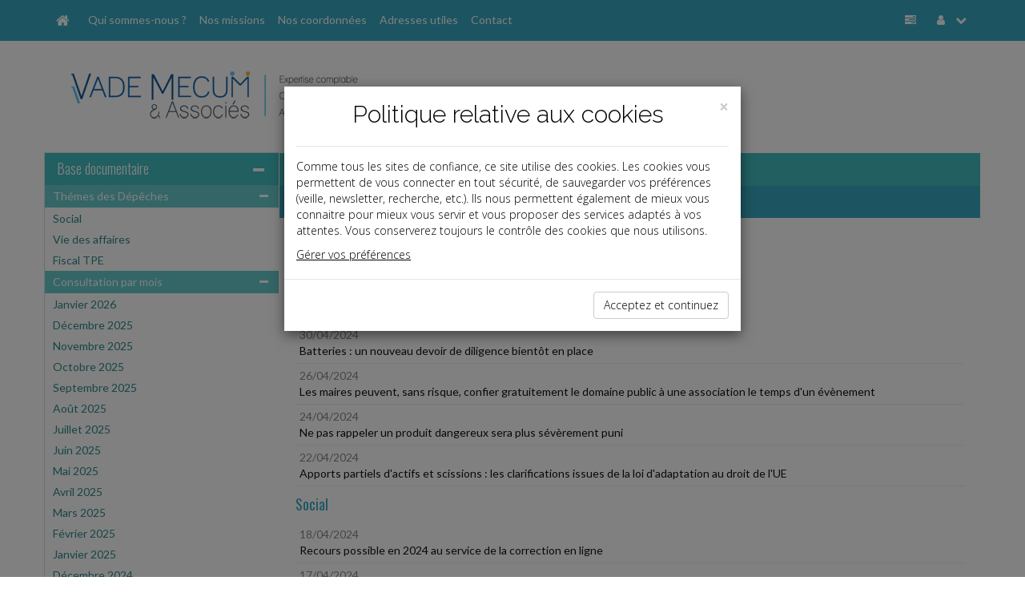

--- FILE ---
content_type: text/html; charset=iso-8859-1
request_url: https://www.vademecum-associes.com/breves/index.php?date=2024-04-01
body_size: 9187
content:
<!DOCTYPE html PUBLIC "-//W3C//DTD XHTML 1.0 Strict//EN" "http://www.w3.org/TR/xhtml1/DTD/xhtml1-strict.dtd">
<html xmlns="http://www.w3.org/1999/xhtml" xml:lang="fr" lang="fr">
<head>
		<meta content="text/html;" http-equiv="content-type">
	<title> Dépêches - VADE MECUM ET ASSOCIES</title>
	<meta name="twitter:card" content="summary">
	<meta name="twitter:title" content=" Dépêches - VADE MECUM ET ASSOCIES">
	<meta name="twitter:description" content="">
	<meta name="twitter:url" content="https://www.vademecum-associes.com/breves/index.php?date=2024-04-01"> 
	<!-- AFFICHER LE LOGO LORS DU PARTAGE DANS RESEAUX SOCIAUX meta name="twitter:image" content="/reseauxSociaux.jpg" -->
	<meta name="twitter:image" content="">
	<meta name="twitter:site" content="VADE MECUM ET ASSOCIES">
	<meta property="og:type" content="article">
	<meta property="og:title" content=" Dépêches - VADE MECUM ET ASSOCIES">
	<meta property="og:description" content="">
	<meta property="og:url" content="https://www.vademecum-associes.com/breves/index.php?date=2024-04-01">
	<!-- AFFICHER LE LOGO LORS DU PARTAGE DANS RESEAUX SOCIAUX meta property="og:image" content="/reseauxSociaux.jpg" -->
	<meta property="og:image" content="">
	<!--meta property="og:image" content="
		"-->
	<meta property="article:author" content="VADE MECUM ET ASSOCIES">
	<meta name="Keywords" content="expert, comptable, expert-comptable, Paris, 75116, Seine, 75, 16e arrondissement, VADE MECUM ET ASSOCIES, www.vademecum-associes.com" />
	<meta name="Description" content=" Dépêches - VADE MECUM ET ASSOCIES - " />
	<meta name="viewport"content="width=device-width, initial-scale=1, maximum-scale=1" />
  	<link rel="canonical" href="https://www.vademecum-associes.com/breves/index.php?date=2024-04-01" />
		<link rel="shortcut icon" type="image/png" href="/commun/images/cabinets/1553/favicon.png">
	<link rel="apple-touch-icon" type="image/png" href="/commun/images/cabinets/1553/favicon_180.png">
	<link href="/commun/css/vxpless/bootstrap.min.css" rel="stylesheet" />
	<link href="/commun/css/vxpless/font-awesome.min.css" rel="stylesheet" />
	<link href="/commun/css/vxpless/socicon.css" rel="stylesheet" />
		<!-- HTML5 shim and Respond.js for IE8 support of HTML5 elements and media queries -->
		<!-- WARNING: Respond.js doesn't work if you view the page via file:// -->
		<!--[if lt IE 9]>
			  <script src="/commun/js/vxpless/html5shiv.min.js"></script>
			  <script src="/commun/js/vxpless/respond.min.js"></script>
			<![endif]-->
	<link href="/commun/css/vxpless/component.css" rel="stylesheet" />
	<link href="/commun/css/vxpless/cabinets/1553/PRODUCTION.css" rel="stylesheet" />
	<link href="/commun/css/vxpless/captcha/captcha.css" rel='stylesheet' type='text/css' />
	<link href='https://fonts.googleapis.com/css?family=Oswald:400,300' rel='stylesheet' type='text/css' />
	<link href='https://fonts.googleapis.com/css?family=Lato:400,300,300italic,700,400italic' rel='stylesheet' type='text/css' />
	<script type="text/javascript" src="/commun/js/vxpless/modernizr.custom.js"></script>
	<script type="text/javascript" src="/commun/js/vxpless/component.js"></script>
	<script type="text/javascript" src="/commun/js/vxpless/jquery.min.js"></script>
	<script type="text/javascript" src="/commun/js/vxpless/bootstrap.min.js"></script>
	<script type="text/javascript" src="/commun/js/vxpless/jcarousellite_1.0.1.min.js"></script>
	<script type="text/javascript" src="/commun/js/vxpless/vTicker.js"></script>
	<!-- captcha-->
	<script type="text/javascript" src="/commun/js/vxpless/jquery-ui.1.12.min.js"></script>
	<script type="text/javascript" src="/commun/js/captcha.js"></script>
		<style>
/* ********** NOS COORDONNEES ********** */
	.planCentre{
		width: fit-content;
		margin: 20px auto;
		text-align: center;
	}
	.planGauche{
		width: fit-content;
		margin-top: 20px;
		margin-bottom: 20px;
		text-align: left;
	}
	.planDroite{
		width: fit-content;
		margin-top: 20px;
		margin-bottom: 20px;
		text-align: right;
	}

/* ********** INFOGRAPHIES ********** */
	.dossierInfographie{
		padding-left:10px;
	}
	.boutonInfographies {
		margin-bottom: 30px;
	}
	#infographies .coverZ{
		margin:0 auto;
	}
	@media(max-width:767px){
		#infographies .coverZ{
			margin-top:30px;
		}
	}
</style>

<!--script type="text/javascript">
/* ********** MENU INFOGRAPHIES ********** */
	$( document ).ready(function() {
		$('#infographie').html('<div class="dossierInfographie">Infographies&#x202f;:<div class="lienMenu"><a href="/commun/images/slider/demo/infographies/DureeDuTravail_DEMO.pdf" target="_blank">-&nbsp;Dur&eacute;e du travail&#x202f;: qui est dans le champ ou hors du champ d&#39;application&#x202f;?</a></div><div class="lienMenu"><a href="/commun/images/slider/demo/infographies/PrincipesClefsDuRGPD_DEMO.pdf" target="_blank">-&nbsp;Principes clefs du RGPD</a></div></div>');
	});
</script--></head>

<body>
<!-- AFFICHER LE LOGO LORS DU PARTAGE DANS RESEAUX SOCIAUX img src="/reseauxSociaux.jpg" alt="" style="width:1px;height:1px;position:absolute;display:none;opacity:0;visibility:hidden;" border="0" -->
<img src="" alt="" style="width:1px;height:1px;position:absolute;display:none;opacity:0;visibility:hidden;" border="0">

<nav id="nav" class="navbar navbar-fixed-top">
	<div class="container">
		<div class="navbar-header">
			<a class="navbar-brand" id="navbar-brand" href="/"
				data-toggle="tooltip" data-placement="right" title="Accueil"><span
				id="home-btn" class="fa fa-home"></span></a> <a
				class="navbar-toggle" id="navbar-toggle" data-toggle="collapse"
				data-target=".navbar-collapse"> <span class="fa fa-list"></span>
			</a></div>
		<div id="navbar-collapse" class="navbar-collapse collapse">
			<ul class="nav navbar-nav">
			<li><a href="/qui_sommes_nous/">Qui sommes-nous ?</a></li><li><a href="/missions/">Nos missions</a></li><li><a href="/coordonnees/">Nos coordonnées</a></li><li><a href="/adresses_utiles/">Adresses utiles</a></li><li><a href="/contact/">Contact</a></li>			</ul>
			<ul class="nav navbar-right navbar-nav">
				<li id="panelAccueilLeftSidebar" class="hidden-xs"
					data-toggle="tooltip" data-placement="left"
					title="Base documentaire"><a id="accueilLeftSidebar-btn" href="#"><i
						class="fa fa-tasks"></i></a></li>
				<li class="dropdown" data-toggle="tooltip" data-placement="left"
					title="Mon compte"><a href="#" class="dropdown-toggle"
					data-toggle="dropdown"><i class="fa fa-user"></i> <i
						class="fa fa-chevron-down"></i></a>
					<ul class="dropdown-menu">
				<li><a href="#" id="connecter" data-target="#myModal" data-toggle="modal"><i class="fa fa-power-off"></i>Connexion</a></li>				</ul></li>
			</ul>
		</div>
	</div>
</nav>
<!-- /.navbar -->
<header class="masthead">
	<div class="container">
		<div class="row">
			<div class="col-lg-8 col-md-8 col-sm-7 col-xs-12 center"
				id="blocLogo">
      <a href="/" ><img src="/commun/images/cabinets/1553/VadeMecum_430.png" alt="Logo du cabinet" id="logo" class="img-responsive" border="0" /></a>      </div>
			<div class="col-lg-4 col-md-4 col-sm-5 col-xs-12">
				<div id="blocReseaux">
									</div>
<!-- ********** DESACTIVE CAR NE FONCTIONNE PAS **********
				<div class="well" id="panel-recherche">
					<form
						action="/recherche/index.php"
						method="post" class="sidebar-form">
						<div class="input-group">
							<input type="text" name="q" class="form-control" placeholder="Recherche base documentaire" />
							<span class="input-group-btn">
								<button type='submit' name='search' id='search-btn' class="btn btn-flat">
									<i class="fa fa-search"></i>
								</button>
							</span>
						</div>
						<div></div>
					</form>
				</div>
-->
			</div>
		</div>
	</div>
</header><div class="container"><div class="no-gutter row"><!-- Modal -->
<form class="" method="post" action="/identification/index.php">
<div class="modal fade" id="myModal" tabindex="-1" role="dialog" aria-labelledby="myModalLabel" aria-hidden="true">
    <div class="modal-dialog">
        <div class="modal-content">

            <div class="modal-header">
                <button type="button" class="close" data-dismiss="modal" aria-label="Close"><span aria-hidden="true">&times;</span></button>
                <h4 class="modal-title" id="myModalLabel">


                    <a href="/" ><img src="/commun/images/cabinets/1553/VadeMecum_430.png" alt="Logo du cabinet" id="logo" class="img-responsive" /> </a>
                </h4>
            </div>

            <div class="modal-body">

                <div class="input-group">
                    <span class="input-group-addon" id="basic-addon1"><i class="fa fa-user"></i></span>
                    <input type="text" class="form-control"   id="siteIdentifiant" name="login" value=""  aria-describedby="basic-addon1" placeholder="Identifiant ...">
                </div>

                <div class="input-group">
                    <span class="input-group-addon" id="basic-addon1"><i class="fa fa-lock"></i></span>

                    <input type="password" class="form-control"  name="password" id="siteMotDePasse" value="" placeholder="Mot de passe">
                </div>

                <div class="input-group">
                    <input type="checkbox" name="memorise" value="0" />
                    <span class="memorise">&nbsp;Retenir mes identifiants</span>
                </div>
                <div class="input-group">

                  <a href="/identification/oublie.html" class="site_Mdp">Mot de passe oublié</a>

                </div>

            </div>

            <div class="modal-footer">
                <input type="submit" value="Connexion" class="btn btn-primary" />
            </div>
        </div>
    </div>
</div>
</form><div class="col-lg-3 col-md-3 col-sm-3 col-xs-12 voir" id="leftSidebar-col">	<div class="panel panel-default" id="leftSidebar">		<div class="panel-heading hidden-xs">			<h2>				<a href="">Base documentaire</a><span id="leftSidebar-btn" 					class="float-right fa fa-minus"></span>			</h2>		</div>		<div class="panel-heading visible-xs">			<h2>				Base documentaire<span id="leftSidebar-btn-xs" 					class="float-right fa fa-plus"></span>			</h2>		</div><div class="panel-body hidden-xs"><div class="accordion" id="accordion2"><div class="accordion-group"><div class="accordion-heading"><a class="accordion-toggle" data-toggle="collapse"		href="#collapse69687c9fccd6d">Thémes des Dépêches<i		class="fa fa-minus float-right"></i></a>		</div>		<!-- Partie --><div id="collapse69687c9fccd6d" class="accordion-body collapse in"><div class="accordion-inner"><div class="lienMenu"><a href="/breves/index.php?domaine=id3243">Social</a></div><div class="lienMenu"><a href="/breves/index.php?domaine=id3244">Vie des affaires</a></div><div class="lienMenu"><a href="/breves/index.php?domaine=id6350">Fiscal TPE</a></div></div></div></div><div class="accordion-group"><div class="accordion-heading"><a class="accordion-toggle" data-toggle="collapse"		href="#collapse69687c9fccde7">Consultation par mois<i		class="fa fa-minus float-right"></i></a>		</div>		<!-- Partie --><div id="collapse69687c9fccde7" class="accordion-body collapse in"><div class="accordion-inner"><div class="lienMenu"><a href="/breves/index.php?date=2026-01-01">Janvier 2026</a></div><div class="lienMenu"><a href="/breves/index.php?date=2025-12-01">D&eacute;cembre 2025</a></div><div class="lienMenu"><a href="/breves/index.php?date=2025-11-01">Novembre 2025</a></div><div class="lienMenu"><a href="/breves/index.php?date=2025-10-01">Octobre 2025</a></div><div class="lienMenu"><a href="/breves/index.php?date=2025-09-01">Septembre 2025</a></div><div class="lienMenu"><a href="/breves/index.php?date=2025-08-01">Ao&ucirc;t 2025</a></div><div class="lienMenu"><a href="/breves/index.php?date=2025-07-01">Juillet 2025</a></div><div class="lienMenu"><a href="/breves/index.php?date=2025-06-01">Juin 2025</a></div><div class="lienMenu"><a href="/breves/index.php?date=2025-05-01">Mai 2025</a></div><div class="lienMenu"><a href="/breves/index.php?date=2025-04-01">Avril 2025</a></div><div class="lienMenu"><a href="/breves/index.php?date=2025-03-01">Mars 2025</a></div><div class="lienMenu"><a href="/breves/index.php?date=2025-02-01">F&eacute;vrier 2025</a></div><div class="lienMenu"><a href="/breves/index.php?date=2025-01-01">Janvier 2025</a></div><div class="lienMenu"><a href="/breves/index.php?date=2024-12-01">D&eacute;cembre 2024</a></div><div class="lienMenu"><a href="/breves/index.php?date=2024-11-01">Novembre 2024</a></div><div class="lienMenu"><a href="/breves/index.php?date=2024-10-01">Octobre 2024</a></div><div class="lienMenu"><a href="/breves/index.php?date=2024-09-01">Septembre 2024</a></div><div class="lienMenu"><a href="/breves/index.php?date=2024-08-01">Ao&ucirc;t 2024</a></div><div class="lienMenu"><a href="/breves/index.php?date=2024-07-01">Juillet 2024</a></div><div class="lienMenu"><a href="/breves/index.php?date=2024-06-01">Juin 2024</a></div><div class="lienMenu"><a href="/breves/index.php?date=2024-05-01">Mai 2024</a></div><div class="lienMenu"><a href="/breves/index.php?date=2024-04-01">Avril 2024</a></div><div class="lienMenu"><a href="/breves/index.php?date=2024-03-01">Mars 2024</a></div><div class="lienMenu"><a href="/breves/index.php?date=2024-02-01">F&eacute;vrier 2024</a></div><div class="lienMenu"><a href="/breves/index.php?date=2024-01-01">Janvier 2024</a></div><div class="lienMenu"><a href="/breves/index.php?date=2023-12-01">D&eacute;cembre 2023</a></div><div class="lienMenu"><a href="/breves/index.php?date=2023-11-01">Novembre 2023</a></div><div class="lienMenu"><a href="/breves/index.php?date=2023-10-01">Octobre 2023</a></div><div class="lienMenu"><a href="/breves/index.php?date=2023-09-01">Septembre 2023</a></div><div class="lienMenu"><a href="/breves/index.php?date=2023-08-01">Ao&ucirc;t 2023</a></div><div class="lienMenu"><a href="/breves/index.php?date=2023-07-01">Juillet 2023</a></div><div class="lienMenu"><a href="/breves/index.php?date=2023-06-01">Juin 2023</a></div><div class="lienMenu"><a href="/breves/index.php?date=2023-05-01">Mai 2023</a></div><div class="lienMenu"><a href="/breves/index.php?date=2023-04-01">Avril 2023</a></div><div class="lienMenu"><a href="/breves/index.php?date=2023-03-01">Mars 2023</a></div><div class="lienMenu"><a href="/breves/index.php?date=2023-02-01">F&eacute;vrier 2023</a></div><div class="lienMenu"><a href="/breves/index.php?date=2023-01-01">Janvier 2023</a></div><div class="lienMenu"><a href="/breves/index.php?date=2022-12-01">D&eacute;cembre 2022</a></div><div class="lienMenu"><a href="/breves/index.php?date=2022-11-01">Novembre 2022</a></div><div class="lienMenu"><a href="/breves/index.php?date=2022-10-01">Octobre 2022</a></div><div class="lienMenu"><a href="/breves/index.php?date=2022-09-01">Septembre 2022</a></div><div class="lienMenu"><a href="/breves/index.php?date=2022-08-01">Ao&ucirc;t 2022</a></div><div class="lienMenu"><a href="/breves/index.php?date=2022-07-01">Juillet 2022</a></div><div class="lienMenu"><a href="/breves/index.php?date=2022-06-01">Juin 2022</a></div><div class="lienMenu"><a href="/breves/index.php?date=2022-05-01">Mai 2022</a></div><div class="lienMenu"><a href="/breves/index.php?date=2022-04-01">Avril 2022</a></div><div class="lienMenu"><a href="/breves/index.php?date=2022-03-01">Mars 2022</a></div><div class="lienMenu"><a href="/breves/index.php?date=2022-02-01">F&eacute;vrier 2022</a></div><div class="lienMenu"><a href="/breves/index.php?date=2022-01-01">Janvier 2022</a></div><div class="lienMenu"><a href="/breves/index.php?date=2021-12-01">D&eacute;cembre 2021</a></div><div class="lienMenu"><a href="/breves/index.php?date=2021-11-01">Novembre 2021</a></div><div class="lienMenu"><a href="/breves/index.php?date=2021-10-01">Octobre 2021</a></div><div class="lienMenu"><a href="/breves/index.php?date=2021-09-01">Septembre 2021</a></div><div class="lienMenu"><a href="/breves/index.php?date=2021-08-01">Ao&ucirc;t 2021</a></div><div class="lienMenu"><a href="/breves/index.php?date=2021-07-01">Juillet 2021</a></div><div class="lienMenu"><a href="/breves/index.php?date=2021-06-01">Juin 2021</a></div><div class="lienMenu"><a href="/breves/index.php?date=2021-05-01">Mai 2021</a></div><div class="lienMenu"><a href="/breves/index.php?date=2021-04-01">Avril 2021</a></div><div class="lienMenu"><a href="/breves/index.php?date=2021-03-01">Mars 2021</a></div><div class="lienMenu"><a href="/breves/index.php?date=2021-02-01">F&eacute;vrier 2021</a></div><div class="lienMenu"><a href="/breves/index.php?date=2021-01-01">Janvier 2021</a></div><div class="lienMenu"><a href="/breves/index.php?date=2020-12-01">D&eacute;cembre 2020</a></div><div class="lienMenu"><a href="/breves/index.php?date=2020-11-01">Novembre 2020</a></div><div class="lienMenu"><a href="/breves/index.php?date=2020-10-01">Octobre 2020</a></div><div class="lienMenu"><a href="/breves/index.php?date=2020-09-01">Septembre 2020</a></div><div class="lienMenu"><a href="/breves/index.php?date=2020-08-01">Ao&ucirc;t 2020</a></div><div class="lienMenu"><a href="/breves/index.php?date=2020-07-01">Juillet 2020</a></div><div class="lienMenu"><a href="/breves/index.php?date=2020-06-01">Juin 2020</a></div><div class="lienMenu"><a href="/breves/index.php?date=2020-05-01">Mai 2020</a></div><div class="lienMenu"><a href="/breves/index.php?date=2020-04-01">Avril 2020</a></div><div class="lienMenu"><a href="/breves/index.php?date=2020-03-01">Mars 2020</a></div><div class="lienMenu"><a href="/breves/index.php?date=2020-02-01">F&eacute;vrier 2020</a></div><div class="lienMenu"><a href="/breves/index.php?date=2020-01-01">Janvier 2020</a></div><div class="lienMenu"><a href="/breves/index.php?date=2019-12-01">D&eacute;cembre 2019</a></div><div class="lienMenu"><a href="/breves/index.php?date=2019-11-01">Novembre 2019</a></div><div class="lienMenu"><a href="/breves/index.php?date=2019-10-01">Octobre 2019</a></div><div class="lienMenu"><a href="/breves/index.php?date=2019-09-01">Septembre 2019</a></div><div class="lienMenu"><a href="/breves/index.php?date=2019-08-01">Ao&ucirc;t 2019</a></div><div class="lienMenu"><a href="/breves/index.php?date=2019-07-01">Juillet 2019</a></div><div class="lienMenu"><a href="/breves/index.php?date=2019-06-01">Juin 2019</a></div><div class="lienMenu"><a href="/breves/index.php?date=2019-05-01">Mai 2019</a></div><div class="lienMenu"><a href="/breves/index.php?date=2019-04-01">Avril 2019</a></div><div class="lienMenu"><a href="/breves/index.php?date=2019-03-01">Mars 2019</a></div><div class="lienMenu"><a href="/breves/index.php?date=2019-02-01">F&eacute;vrier 2019</a></div><div class="lienMenu"><a href="/breves/index.php?date=2019-01-01">Janvier 2019</a></div><div class="lienMenu"><a href="/breves/index.php?date=2018-12-01">D&eacute;cembre 2018</a></div><div class="lienMenu"><a href="/breves/index.php?date=2018-11-01">Novembre 2018</a></div><div class="lienMenu"><a href="/breves/index.php?date=2018-10-01">Octobre 2018</a></div><div class="lienMenu"><a href="/breves/index.php?date=2018-09-01">Septembre 2018</a></div><div class="lienMenu"><a href="/breves/index.php?date=2018-08-01">Ao&ucirc;t 2018</a></div><div class="lienMenu"><a href="/breves/index.php?date=2018-07-01">Juillet 2018</a></div><div class="lienMenu"><a href="/breves/index.php?date=2018-06-01">Juin 2018</a></div><div class="lienMenu"><a href="/breves/index.php?date=2018-05-01">Mai 2018</a></div><div class="lienMenu"><a href="/breves/index.php?date=2018-04-01">Avril 2018</a></div><div class="lienMenu"><a href="/breves/index.php?date=2018-03-01">Mars 2018</a></div><div class="lienMenu"><a href="/breves/index.php?date=2018-02-01">F&eacute;vrier 2018</a></div><div class="lienMenu"><a href="/breves/index.php?date=2018-01-01">Janvier 2018</a></div><div class="lienMenu"><a href="/breves/index.php?date=2017-12-01">D&eacute;cembre 2017</a></div><div class="lienMenu"><a href="/breves/index.php?date=2017-11-01">Novembre 2017</a></div><div class="lienMenu"><a href="/breves/index.php?date=2017-10-01">Octobre 2017</a></div><div class="lienMenu"><a href="/breves/index.php?date=2017-09-01">Septembre 2017</a></div><div class="lienMenu"><a href="/breves/index.php?date=2017-08-01">Ao&ucirc;t 2017</a></div><div class="lienMenu"><a href="/breves/index.php?date=2017-07-01">Juillet 2017</a></div><div class="lienMenu"><a href="/breves/index.php?date=2017-06-01">Juin 2017</a></div><div class="lienMenu"><a href="/breves/index.php?date=2017-05-01">Mai 2017</a></div><div class="lienMenu"><a href="/breves/index.php?date=2017-04-01">Avril 2017</a></div><div class="lienMenu"><a href="/breves/index.php?date=2017-03-01">Mars 2017</a></div><div class="lienMenu"><a href="/breves/index.php?date=2017-02-01">F&eacute;vrier 2017</a></div><div class="lienMenu"><a href="/breves/index.php?date=2017-01-01">Janvier 2017</a></div><div class="lienMenu"><a href="/breves/index.php?date=2016-12-01">D&eacute;cembre 2016</a></div><div class="lienMenu"><a href="/breves/index.php?date=2016-11-01">Novembre 2016</a></div><div class="lienMenu"><a href="/breves/index.php?date=2016-10-01">Octobre 2016</a></div><div class="lienMenu"><a href="/breves/index.php?date=2016-09-01">Septembre 2016</a></div><div class="lienMenu"><a href="/breves/index.php?date=2016-08-01">Ao&ucirc;t 2016</a></div><div class="lienMenu"><a href="/breves/index.php?date=2016-07-01">Juillet 2016</a></div><div class="lienMenu"><a href="/breves/index.php?date=2016-06-01">Juin 2016</a></div><div class="lienMenu"><a href="/breves/index.php?date=2016-05-01">Mai 2016</a></div><div class="lienMenu"><a href="/breves/index.php?date=2016-04-01">Avril 2016</a></div><div class="lienMenu"><a href="/breves/index.php?date=2016-03-01">Mars 2016</a></div><div class="lienMenu"><a href="/breves/index.php?date=2016-02-01">F&eacute;vrier 2016</a></div><div class="lienMenu"><a href="/breves/index.php?date=2016-01-01">Janvier 2016</a></div><div class="lienMenu"><a href="/breves/index.php?date=2015-12-01">D&eacute;cembre 2015</a></div><div class="lienMenu"><a href="/breves/index.php?date=2015-11-01">Novembre 2015</a></div><div class="lienMenu"><a href="/breves/index.php?date=2015-10-01">Octobre 2015</a></div><div class="lienMenu"><a href="/breves/index.php?date=2015-09-01">Septembre 2015</a></div><div class="lienMenu"><a href="/breves/index.php?date=2015-08-01">Ao&ucirc;t 2015</a></div><div class="lienMenu"><a href="/breves/index.php?date=2015-07-01">Juillet 2015</a></div><div class="lienMenu"><a href="/breves/index.php?date=2015-06-01">Juin 2015</a></div><div class="lienMenu"><a href="/breves/index.php?date=2015-05-01">Mai 2015</a></div><div class="lienMenu"><a href="/breves/index.php?date=2015-04-01">Avril 2015</a></div><div class="lienMenu"><a href="/breves/index.php?date=2015-03-01">Mars 2015</a></div><div class="lienMenu"><a href="/breves/index.php?date=2015-02-01">F&eacute;vrier 2015</a></div><div class="lienMenu"><a href="/breves/index.php?date=2015-01-01">Janvier 2015</a></div><div class="lienMenu"><a href="/breves/index.php?date=2014-12-01">D&eacute;cembre 2014</a></div><div class="lienMenu"><a href="/breves/index.php?date=2014-11-01">Novembre 2014</a></div><div class="lienMenu"><a href="/breves/index.php?date=2014-10-01">Octobre 2014</a></div><div class="lienMenu"><a href="/breves/index.php?date=2014-09-01">Septembre 2014</a></div><div class="lienMenu"><a href="/breves/index.php?date=2014-08-01">Ao&ucirc;t 2014</a></div><div class="lienMenu"><a href="/breves/index.php?date=2014-07-01">Juillet 2014</a></div><div class="lienMenu"><a href="/breves/index.php?date=2014-06-01">Juin 2014</a></div><div class="lienMenu"><a href="/breves/index.php?date=2014-05-01">Mai 2014</a></div><div class="lienMenu"><a href="/breves/index.php?date=2014-04-01">Avril 2014</a></div><div class="lienMenu"><a href="/breves/index.php?date=2014-03-01">Mars 2014</a></div><div class="lienMenu"><a href="/breves/index.php?date=2014-02-01">F&eacute;vrier 2014</a></div><div class="lienMenu"><a href="/breves/index.php?date=2014-01-01">Janvier 2014</a></div><div class="lienMenu"><a href="/breves/index.php?date=2013-12-01">D&eacute;cembre 2013</a></div><div class="lienMenu"><a href="/breves/index.php?date=2013-11-01">Novembre 2013</a></div><div class="lienMenu"><a href="/breves/index.php?date=2013-10-01">Octobre 2013</a></div><div class="lienMenu"><a href="/breves/index.php?date=2013-09-01">Septembre 2013</a></div><div class="lienMenu"><a href="/breves/index.php?date=2013-08-01">Ao&ucirc;t 2013</a></div><div class="lienMenu"><a href="/breves/index.php?date=2013-07-01">Juillet 2013</a></div><div class="lienMenu"><a href="/breves/index.php?date=2013-06-01">Juin 2013</a></div><div class="lienMenu"><a href="/breves/index.php?date=2013-05-01">Mai 2013</a></div><div class="lienMenu"><a href="/breves/index.php?date=2013-04-01">Avril 2013</a></div><div class="lienMenu"><a href="/breves/index.php?date=2013-03-01">Mars 2013</a></div><div class="lienMenu"><a href="/breves/index.php?date=2013-02-01">F&eacute;vrier 2013</a></div><div class="lienMenu"><a href="/breves/index.php?date=2013-01-01">Janvier 2013</a></div><div class="lienMenu"><a href="/breves/index.php?date=2012-12-01">D&eacute;cembre 2012</a></div><div class="lienMenu"><a href="/breves/index.php?date=2012-11-01">Novembre 2012</a></div><div class="lienMenu"><a href="/breves/index.php?date=2012-10-01">Octobre 2012</a></div><div class="lienMenu"><a href="/breves/index.php?date=2012-09-01">Septembre 2012</a></div><div class="lienMenu"><a href="/breves/index.php?date=2012-08-01">Ao&ucirc;t 2012</a></div><div class="lienMenu"><a href="/breves/index.php?date=2012-07-01">Juillet 2012</a></div><div class="lienMenu"><a href="/breves/index.php?date=2012-06-01">Juin 2012</a></div><div class="lienMenu"><a href="/breves/index.php?date=2012-04-01">Avril 2012</a></div><div class="lienMenu"><a href="/breves/index.php?date=2012-02-01">F&eacute;vrier 2012</a></div><div class="lienMenu"><a href="/breves/index.php?date=2011-12-01">D&eacute;cembre 2011</a></div><div class="lienMenu"><a href="/breves/index.php?date=2011-11-01">Novembre 2011</a></div><div class="lienMenu"><a href="/breves/index.php?date=2011-05-01">Mai 2011</a></div><div class="lienMenu"><a href="/breves/index.php?date=2011-04-01">Avril 2011</a></div><div class="lienMenu"><a href="/breves/index.php?date=2011-03-01">Mars 2011</a></div><div class="lienMenu"><a href="/breves/index.php?date=2011-01-01">Janvier 2011</a></div><div class="lienMenu"><a href="/breves/index.php?date=2010-12-01">D&eacute;cembre 2010</a></div><div class="lienMenu"><a href="/breves/index.php?date=2010-10-01">Octobre 2010</a></div></div></div></div></div><hr></div></div></div><div class="col-lg-9 col-md-9 col-sm-9 col-xs-12" toto="FondsDocumentaireLayout.php" id="middle-content-col"><span class="fa fa-tasks hidden" id="leftSidebar-btn-closed"> <span class="title">Base documentaire</span></span>	<div class="panel" id="middle-content">		<div class="panel-heading hidden-xs" id="middle-content-panel">&nbsp;</div>		<div class="panel-heading hidden" id="middle-content-panel-xs">			&nbsp;<span id="middle-content-btn-xs" 				class="float-right fa fa-minus"></span>		</div>		<div class="panel-body"><div class=" depeches" ><section class="row widget" id="baseDoc"><a name="top"></a><div class="col-lg-12 col-sm-12 col-xd-12 col-xs-12 no-padding"><h2><a>Dépêches</a></h2><div class="textePage"><table width="100%" border="0" cellspacing="0" cellpadding="2" bgcolor="#ffffff"><tr><td><div class="list_view_title">Liste des derni&egrave;res d&eacute;p&ecirc;ches</div></td></tr><tr><td colspan="2"><div class="list_title">Vie des affaires</div></td></tr><tr class="data_liste_view"><td><a class="site_siFrameMenuLienNiv1" href="/breves/53375.html?start=0&date=2024-04-01"><span class="date_breve">30/04/2024</span><br>Batteries : un nouveau devoir de diligence bientôt en place</a><br></td></tr><tr class="data_liste_view"><td><a class="site_siFrameMenuLienNiv1" href="/breves/53383.html?start=0&date=2024-04-01"><span class="date_breve">26/04/2024</span><br>Les maires peuvent, sans risque, confier gratuitement le domaine public à une association le temps d'un évènement</a><br></td></tr><tr class="data_liste_view"><td><a class="site_siFrameMenuLienNiv1" href="/breves/53363.html?start=0&date=2024-04-01"><span class="date_breve">24/04/2024</span><br>Ne pas rappeler un produit dangereux sera plus sévèrement puni</a><br></td></tr><tr class="data_liste_view"><td><a class="site_siFrameMenuLienNiv1" href="/breves/53343.html?start=0&date=2024-04-01"><span class="date_breve">22/04/2024</span><br>Apports partiels d'actifs et scissions : les clarifications issues de la loi d'adaptation au droit de l'UE</a><br></td></tr><tr><td colspan="2"><div class="list_title">Social</div></td></tr><tr class="data_liste_view"><td><a class="site_siFrameMenuLienNiv1" href="/breves/53361.html?start=0&date=2024-04-01"><span class="date_breve">18/04/2024</span><br>Recours possible en 2024 au service de la correction en ligne</a><br></td></tr><tr class="data_liste_view"><td><a class="site_siFrameMenuLienNiv1" href="/breves/53379.html?start=0&date=2024-04-01"><span class="date_breve">17/04/2024</span><br>Autorisation de licenciement d'un salarié protégé annulée : l'indemnité d'éviction ouvre droit au paiement des congés payés</a><br></td></tr><tr><td colspan="2"><div class="list_title">Vie des affaires</div></td></tr><tr class="data_liste_view"><td><a class="site_siFrameMenuLienNiv1" href="/breves/53319.html?start=0&date=2024-04-01"><span class="date_breve">17/04/2024</span><br>Toute décision mettant un terme au mandat du directeur général de SA n'est pas une révocation</a><br></td></tr><tr class="data_liste_view"><td><a class="site_siFrameMenuLienNiv1" href="/breves/53322.html?start=0&date=2024-04-01"><span class="date_breve">11/04/2024</span><br>Vendeurs d'équipements électriques et électroniques : préparez-vous à afficher l'indice de durabilité</a><br></td></tr><tr class="data_liste_view"><td><a class="site_siFrameMenuLienNiv1" href="/breves/53318.html?start=0&date=2024-04-01"><span class="date_breve">10/04/2024</span><br>Une nouvelle aide plafonnée à 4 000 ? pour les PME Mahoraises</a><br></td></tr><tr class="data_liste_view"><td><a class="site_siFrameMenuLienNiv1" href="/breves/53311.html?start=0&date=2024-04-01"><span class="date_breve">08/04/2024</span><br>Loyers commerciaux : la mensualisation est en marche !</a><br></td></tr><tr class="data_liste_view"><td><a class="site_siFrameMenuLienNiv1" href="/breves/53304.html?start=0&date=2024-04-01"><span class="date_breve">05/04/2024</span><br>Inondations dans le Nord : de nouvelles entreprises peuvent bénéficier d'une aide de l'État</a><br></td></tr></table><table border="0" cellpading="0" cellspacing="0" width="98%" class="site_siToolbar" align="center"><tr></tr></table></div></div><div class="pageUp"><a href="#top"><i class="fa fa-chevron-up"></i></a></div></section></div></div></div></div></div></div><footer class="row"><div class="col-lg-3 col-md-3 col-sm-3 col-xs-12" id="adresseFooter">
<p style="font-weight: bold" class="text">VADE MECUM ET ASSOCI&Eacute;S</p> <p class="text"> 	39&nbsp;rue Copernic<br /> 	75116&nbsp;Paris </p> <p class="text"> 	T&eacute;l.&#8239;: 01&nbsp;45&nbsp;01&nbsp;58&nbsp;58<br /> 	Fax&#8239;: 01&nbsp;45&nbsp;01&nbsp;58&nbsp;59 </p></div>
<div class="col-lg-6 col-md-6 col-sm-6 col-xs-12" id="baseDocFooter">
	<!--
	<div class="col-lg-6 col-md-6 col-sm-6 col-xs-12"><a href="/breves/">Actualité</a></div>
	<div class="col-lg-6 col-md-6 col-sm-6 col-xs-12"><a href="/paye/">La paye</a></div>
	<div class="col-lg-6 col-md-6 col-sm-6 col-xs-12"><a href="/dossiers/">Document du dirigeant</a></div>
	<div class="col-lg-6 col-md-6 col-sm-6 col-xs-12"><a href="/dossiers/memento_entreprise/">Document du collaborateur</a></div>
	<div class="col-lg-6 col-md-6 col-sm-6 col-xs-12"><a href="/chiffres/">Chiffres</a></div>
	<div class="col-lg-6 col-md-6 col-sm-6 col-xs-12"><a href="/echeancier/">Outils</a></div>
	-->
</div>
<div class="col-lg-3 col-md-3 col-sm-3 col-xs-12" id="menuFooter">
	<a href="/">ACCUEIL</a><br>
	<a href="/plan/">PLAN</a><br>
	<a href="/mentions_legales/">MENTIONS L&Eacute;GALES</a><br>
		<a href="/contact/">CONTACT</a>
</div>
<div class="col-lg-12 col-md-12 col-sm-12 col-xs-12" id="copyrightFooter">copyright@Groupe Revue Fiduciaire</div>

<!--
<script type="text/javascript">
  // fonctions
  function getCookie(c_name){
    if (document.cookie.length>0) {
      c_start=document.cookie.indexOf(c_name + "=");
      if (c_start!=-1) {
        c_start=c_start + c_name.length+1;
        c_end=document.cookie.indexOf(";",c_start);
        if (c_end==-1) {
          c_end=document.cookie.length;
        }
        return unescape(document.cookie.substring(c_start,c_end));
      }
    }

    return "";
  }

  function setCookie(c_name, value, exdays) {
    var exdate = new Date();
    exdate.setDate(exdate.getDate() + exdays);
    var c_value = escape(value) + ((exdays==null) ? "" : "; expires=" + exdate.toUTCString());
    document.cookie = c_name + "=" + c_value;
    document.cookie = c_name +"=" + c_value + ";expires=" + exdate 
                    + ";domain=.grouperf.com;path=/";
  }


  function setCookies() {                       
    setCookie('cookie_cookie', 1, 3650);
    document.getElementById("divCookie").style.display='none';
  }


  $( document ).ready(function() {
    $( "#okCookie" ).click(function() {
      $('#divCookie').addClass('hidden');    
    });
  });
</script>

<style>
  .divCookie {
    position:fixed;
    bottom:0;
    left:0;
    width:100%;
    text-align:center;
    background:#ddd;
    line-height:18px;
    font-size:14px;
    color:#555;
    z-index:1050;
    padding:8px;
  }
  #okCookie {
    display:inline-block;
    background:#555;
    color:#fff;
    border-left:8px solid #555;
    border-right:8px solid #555;
    border-top:3px solid #555;
    border-bottom:3px solid #555;
    cursor:pointer;
  }
  html body footer.row .divCookie a {color:#000;}
</style>

<script type="text/javascript">
  var flag = getCookie('cookie_cookie');
  var pagePDC = 0;
  var urlDuCabinet = "";
  if(flag != 1) {
    document.write('<div class="divCookie" id="divCookie">Ce site utilise des cookies. En continuant, vous acceptez ');
    if (pagePDC == 1) {
      document.write('notre <a href="' + urlDuCabinet + '/politique_de_confidentialite/">politique de confidentialité</a> et ');    
    }   
    document.write('l\'utilisation de cookies. <a id="okCookie" onclick="javascript:setCookies();">OK</a></div>');  
  }        
</script> 
-->

<!-- RGPD -->
<link href="https://fonts.googleapis.com/css?family=Open+Sans:700" rel="stylesheet" type="text/css">
<link href="https://fonts.googleapis.com/css?family=Open+Sans:300" rel="stylesheet" type="text/css">
<link href="https://fonts.googleapis.com/css?family=Raleway:700" rel="stylesheet" type="text/css">
<link href="https://fonts.googleapis.com/css?family=Raleway:300" rel="stylesheet" type="text/css">
<style>
  .modal {     
    overflow-x:hidden;
    overflow-y:auto;
    z-index:999999; 
    position:fixed; 
    top:0;
    right:0;
    bottom:0;
    left:0;
    outline:0;
  }
  html body footer.row #rgpdModal * {
    box-sizing:border-box;
    color:#000;
  }
  html body footer.row #rgpdModal .btn {
    box-sizing:border-box;
    /*color:#fff;*/
  }
  html body footer.row #rgpdModal a {color:#000;}
  .fade {
    webkit-transition:opacity .15s linear;
    o-transition:opacity .15s linear;
    transition:opacity .15s linear;  
  }
  .fade.in { opacity:1;}
  .modal-backdrop.in {
    filter:alpha(opacity=50); 
    opacity:0.5; 
  }
  .modal-backdrop {
    position:absolute;
    top:0;
    right:0;
    bottom:0;
    left:0;
    background-color:#000;
    z-index:auto;
  }
  #rgpdModal .container {
    padding-right: 15px;
    padding-left: 15px;
    margin-right: auto;
    margin-left: auto;
  }
  .modal-dialog {
    padding-top:60px;
    margin:30px auto 0;
    webkit-transform:translate(0,0);
    ms-transform:translate(0,0);
    o-transform:translate(0,0);
    transform:translate(0,0);
    width:auto;
    font-family:'Open Sans', sans-serif;
  }
  .modal.fade .modal-dialog {
    webkit-transition:-webkit-transform .3s ease-out; 
    o-transition:-webkit-transform .3s ease-out;
    transition:-webkit-transform .3s ease-out; 
  }
  .modal-content {
    margin-top:18px;
    border:0 !important;
    border-radius:0 !important;
    webkit-box-shadow:0 5px 15px rgba(0,0,0,.5);
    box-shadow:0 5px 15px rgba(0,0,0,.5);
    position:relative;
    background-color:#fff;
    webkit-background-clip:padding-box;
    background-clip:padding-box;
    outline:0;
    width:auto;
  }
  #rgpdModal .modal-header, #rgpdModal .modal-footer {
    background-color:#fff;
  }
  .modal-header {
    border:none;
    min-height:16.43px;
    padding:15px 15px 0 15px !important;
  }
  .modal-header .close {
    webkit-appearance:none;
    padding:0;
    cursor:pointer;
    background:0 0;
    border:0;
    float:right;
    font-size:21px;
    font-weight:700;
    line-height:1;
    color:#000;
    text-shadow:0 1px 0 #fff;
    filter:alpha(opacity=20) !important;
    opacity:0.2 !important;
    top:0;
    right:0;
  }
  #rgpdModal button, #rgpdModal input, #rgpdModal select, #rgpdModal textarea {font-family:inherit;}
  #rgpdModal button, #rgpdModal select {text-transform:none;}
  #rgpdModal button {overflow:visible;}
  #rgpdModal button, #rgpdModal input, #rgpdModal optgroup, #rgpdModal select, #rgpdModal textarea {
    margin:0;
    font-family:inherit;
  }
  .modal-title {
    margin-top:0;
    font-family:Raleway,sans-serif;
    font-size:30px;
    color:#111;
    text-align:center;
    width:auto;
  }
  .titreEntete {
    margin-bottom:10px;
    line-height:40px;
    font-weight:300;
    overflow:hidden;
    text-overflow:ellipsis;
    white-space:nowrap;    
  }
  .greyLineMoyen {
    margin: 0;
    width: 100%;
    height: 10px;
    display: block;
    border-bottom: 1px solid #e5e5e5;
    float: none;
    clear: both;
  }
  .modal-body {
    padding: 15px;  
    position: relative;
    text-align:left;
    min-height:auto;
  }

  .modal-footer {
    padding: 15px;
    text-align: right;
    border-top: 1px solid #e5e5e5;
  }
  .btn-success {
    color: #333;
    background-color: #fff;
    border-color: #ccc;
  }
  .btn-success.active, .btn-success.focus, .btn-success:active, .btn-success:focus, .btn-success:hover, .open > .dropdown-toggle.btn-success {
    color: #333;
    background-color: #e6e6e6;
    border-color: #adadad;   
  }
  #rgpdModal .btn {background-clip: padding-box;}

  @media (min-width: 768px){
  .modal-dialog {
      width: 600px!important;
      margin: 30px auto;
  }
  }
  /*radio */
  #radio {          
    display:none;
  }
  .radio{
    cursor:pointer;
    font-size:14px;
    margin:10px 20px;
    margin-bottom:0px;
    position: relative;
    display: block;
  }
  .radio:before{
    width: 20px;
    height: 20px;
    background: #f2f2f2;
    -moz-border-radius: 10px;
    -webkit-border-radius: 10px;
    border-radius: 10px;
    margin-left: -24px;
    margin-top: 0px;
    position: absolute;
    display: block;
    content: '';
    border:1px solid #e8e8e8;
  }
  .radio.selected:after{
    top: 20px;
    width: 14px;
    height: 14px;
    background: #8abd13;
    -moz-border-radius: 7px;
    -webkit-border-radius: 7px;
    border-radius: 7px;
    margin-left: -21px;
    margin-top: -17px;
    position: absolute;
    display: block;
    content: '';
    border:1px solid #e6e6e6;
  }
  .radio input[type="radio"]{
    position:absolute;
    left:-9999px;
  }
</style>

<div class="modal fade in" id="rgpdModal" tabindex="-1" role="dialog" aria-labelledby="myModalLabel" style="display:none;">
  <div class="modal-backdrop fade in"></div>
    <div class="modal-dialog container" role="document">
        <div class="modal-content">
            <div class="modal-header">
                <button type="button" class="close" data-dismiss="modal" aria-label="Close">
                    <span aria-hidden="true">&times;</span>
                </button>
                <div class="modal-title titreEntete" id="myModalLabel">Modal titre</div>
                <div class="greyLineMoyen"></div>
            </div>
            <div class="modal-body"><br>Modal text</div>
            <div class="modal-footer">
                <button type="button" class="btn btn-default" data-dismiss="modal">Bouton defaut</button>
                <button type="button" class="btn btn-success">Bouton ok</button>
            </div>
        </div>
    </div>
  </div>
</div>
<script>myEvent = 'touchend click';</script>

<script type="text/javascript"> 
function getCookie(c_name){
    if (document.cookie.length>0) {
        c_start=document.cookie.indexOf(c_name + "=");
        if (c_start!=-1) {
        c_start=c_start + c_name.length+1;
        c_end=document.cookie.indexOf(";",c_start);
        if (c_end==-1) {
            c_end=document.cookie.length;
        }
        return unescape(document.cookie.substring(c_start,c_end));
        }
    }
    return "";
}
function setCookie(c_name, value, exdays) {
    var exdate = new Date();
    exdate.setDate(exdate.getDate() + exdays);
    var c_value = escape(value) + ((exdays==null) ? "" : "; expires=" + exdate.toUTCString());
    document.cookie = c_name + "=" + c_value;
    document.cookie = c_name +"=" + c_value + ";expires=" + exdate + ";domain=window.location.hostname;path=/";
    console.log(window.location.hostname);
}
 
function preferenceModal(){
    $('#rgpdModal').on(myEvent,'.pref',function(e){ 
        preferenceModal();
        $('#rgpdModal').on(myEvent,'.radio',function(e){
            e.preventDefault();
            $('#rgpdModal .radio').removeClass('selected');
            if(e.target.htmlFor){
                $('#'+e.target.htmlFor).parent().addClass('selected');
            }else{
                $('#'+e.currentTarget.htmlFor).parent().addClass('selected');
            } 
        });
        $('#rgpdModal .btn-success.preference').on(myEvent,function(e){ 
            setCookie('cookie_rgpd', $('#rgpdModal .radio.selected input').val(), 365);
            $('#rgpdModal').hide();
        });
    });

    $('#rgpdModal .modal-title').html('Gestion des cookies');
	$('#rgpdModal .modal-body').html('Choisissez le type de cookies que nous pouvons utiliser lors de votre navigation sur nos sites :<br><label for="radio-1" class="radio"><input type="radio" name="radio" id="radio-1" value="1" autocomplete="off"> <i></i><span><b>Cookies obligatoires</b> (indispensables au bon fonctionnement du site) :</span></label>connexion sécurisée, mémorisation de vos préférences, suivi de vos commandes, de votre compte, statistiques de consultation, ...<br><label for="radio-2" class="radio"><input type="radio" name="radio" id="radio-2" value="2" autocomplete="off"> <i></i><span><b>Cookies obligatoires et fonctionnels</b> (améliorent les performances du site et le confort de navigation) :</span></label>partage réseaux sociaux, ...<br><label for="radio-3" class="radio selected"><input type="radio" name="radio" id="radio-3" value="3" checked="" autocomplete="off"> <i></i><span><b>Cookies obligatoire, fonctionnels et publicitaires </b>(permettent de vous proposer des contenus personnalisés) :</span></label>affichage de publicité, ...').css('fontSize','14px');
	$('#rgpdModal .btn-success').html('Sauvegardez vos préférences et continuez').addClass('preference').show();$('#rgpdModal .btn-default').hide();$('#rgpdModal').show(); 
}

function cookieModal(){
    $('#rgpdModal .close, #rgpdModal .modal-backdrop').on(myEvent, function(e){
      $('#rgpdModal').hide();    
    }); 
    
    $('#rgpdModal .btn-success').on(myEvent,function(e){ 
        setCookie('cookie_rgpd', 3, 365);
        $('#rgpdModal').hide();
    });

    $('#rgpdModal').on(myEvent,'.pref',function(e){ 
        preferenceModal();
        $('#rgpdModal').on(myEvent,'.radio',function(e){
            e.preventDefault();
            $('#rgpdModal .radio').removeClass('selected');
            if(e.target.htmlFor){
                $('#'+e.target.htmlFor).parent().addClass('selected');
            }else{
                $('#'+e.currentTarget.htmlFor).parent().addClass('selected');
            } 
        });
        $('#rgpdModal .btn-success.preference').on(myEvent,function(e){ 
            setCookie('cookie_rgpd', $('#rgpdModal .radio.selected input').val(),365);
            $('#rgpdModal').hide();
        });
    });

    $('#rgpdModal .modal-title').html('Politique relative aux cookies');
	$('#rgpdModal .modal-body').html('Comme tous les sites de confiance, ce site utilise des cookies. Les cookies vous permettent de vous connecter en tout sécurité, de sauvegarder vos préférences (veille, newsletter, recherche, etc.). Ils nous permettent également de mieux vous connaitre pour mieux vous servir et vous proposer des services adaptés à vos attentes. Vous conserverez toujours le contrôle des cookies que nous utilisons.<br><div style="display:inline-block;"><div class="pref" style="text-decoration:underline; cursor:pointer;float:left; padding-top:10px; padding-right:10px;">Gérer vos préférences</div></div><br>').css('fontSize','14px');
	$('#rgpdModal .btn-success').html('Acceptez et continuez').removeClass('preference').show();$('#rgpdModal .btn-default').hide();$('#rgpdModal').show();
}

$( document ).ready(function(){ 
  if(getCookie('cookie_rgpd')==""){
      cookieModal(); 
  }
});

</script>
<!-- /RGPD -->      </footer><script src="/commun/js/vxpless/scripts.js"></script></body></html>